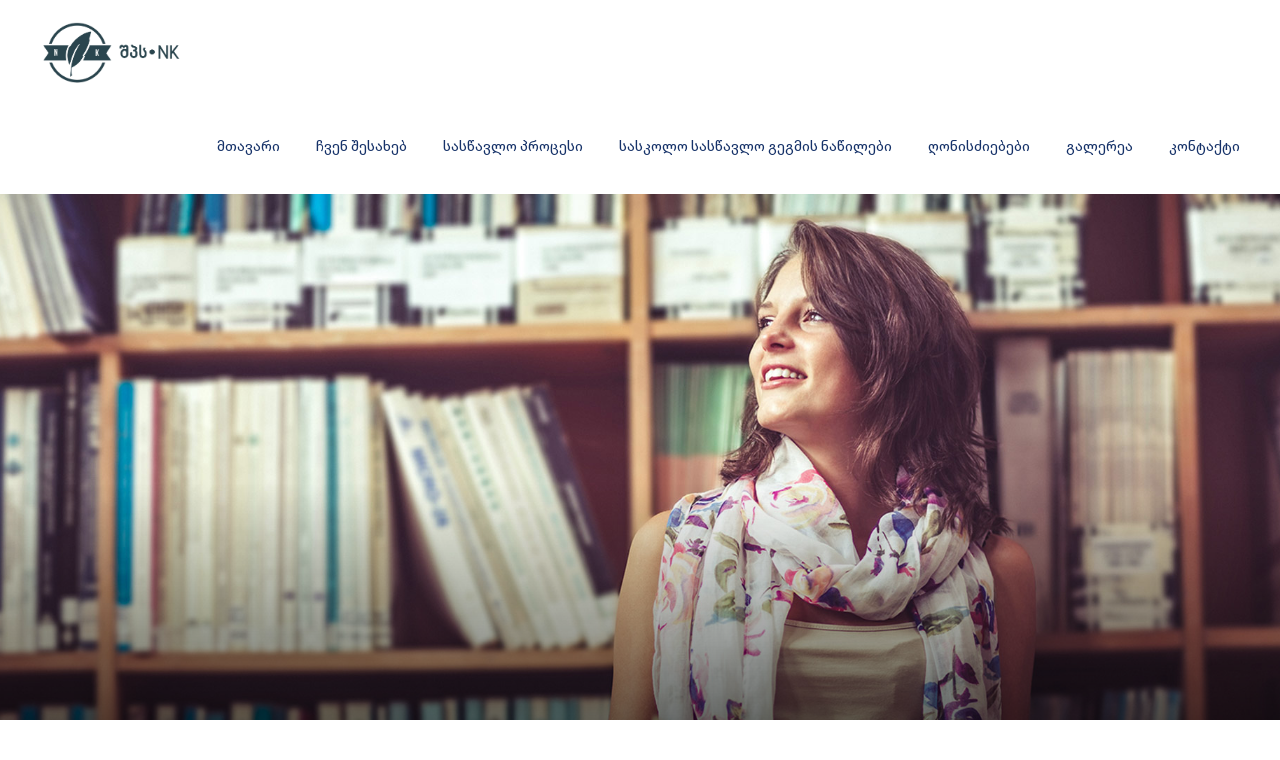

--- FILE ---
content_type: text/html; charset=UTF-8
request_url: http://schoolnk.ge/?page_id=5440
body_size: 12248
content:
<!DOCTYPE html>
<html lang="ka-GE" class="no-js">
<head>
	<meta charset="UTF-8">
	<meta name="viewport" content="width=device-width, initial-scale=1">
	<link rel="profile" href="http://gmpg.org/xfn/11">
	<link rel="pingback" href="http://schoolnk.ge/xmlrpc.php">
	<title>Give To Kingster &#8211; შპს NK</title>
<link rel='dns-prefetch' href='//fonts.googleapis.com' />
<link rel='dns-prefetch' href='//s.w.org' />
<link rel="alternate" type="application/rss+xml" title="შპს NK &raquo; RSS-არხი" href="http://schoolnk.ge" />
<link rel="alternate" type="application/rss+xml" title="შპს NK &raquo; კომენტარების RSS-არხი" href="http://schoolnk.ge/?feed=comments-rss2" />
		<script type="text/javascript">
			window._wpemojiSettings = {"baseUrl":"https:\/\/s.w.org\/images\/core\/emoji\/13.0.0\/72x72\/","ext":".png","svgUrl":"https:\/\/s.w.org\/images\/core\/emoji\/13.0.0\/svg\/","svgExt":".svg","source":{"concatemoji":"http:\/\/schoolnk.ge\/wp-includes\/js\/wp-emoji-release.min.js?ver=5.5.17"}};
			!function(e,a,t){var n,r,o,i=a.createElement("canvas"),p=i.getContext&&i.getContext("2d");function s(e,t){var a=String.fromCharCode;p.clearRect(0,0,i.width,i.height),p.fillText(a.apply(this,e),0,0);e=i.toDataURL();return p.clearRect(0,0,i.width,i.height),p.fillText(a.apply(this,t),0,0),e===i.toDataURL()}function c(e){var t=a.createElement("script");t.src=e,t.defer=t.type="text/javascript",a.getElementsByTagName("head")[0].appendChild(t)}for(o=Array("flag","emoji"),t.supports={everything:!0,everythingExceptFlag:!0},r=0;r<o.length;r++)t.supports[o[r]]=function(e){if(!p||!p.fillText)return!1;switch(p.textBaseline="top",p.font="600 32px Arial",e){case"flag":return s([127987,65039,8205,9895,65039],[127987,65039,8203,9895,65039])?!1:!s([55356,56826,55356,56819],[55356,56826,8203,55356,56819])&&!s([55356,57332,56128,56423,56128,56418,56128,56421,56128,56430,56128,56423,56128,56447],[55356,57332,8203,56128,56423,8203,56128,56418,8203,56128,56421,8203,56128,56430,8203,56128,56423,8203,56128,56447]);case"emoji":return!s([55357,56424,8205,55356,57212],[55357,56424,8203,55356,57212])}return!1}(o[r]),t.supports.everything=t.supports.everything&&t.supports[o[r]],"flag"!==o[r]&&(t.supports.everythingExceptFlag=t.supports.everythingExceptFlag&&t.supports[o[r]]);t.supports.everythingExceptFlag=t.supports.everythingExceptFlag&&!t.supports.flag,t.DOMReady=!1,t.readyCallback=function(){t.DOMReady=!0},t.supports.everything||(n=function(){t.readyCallback()},a.addEventListener?(a.addEventListener("DOMContentLoaded",n,!1),e.addEventListener("load",n,!1)):(e.attachEvent("onload",n),a.attachEvent("onreadystatechange",function(){"complete"===a.readyState&&t.readyCallback()})),(n=t.source||{}).concatemoji?c(n.concatemoji):n.wpemoji&&n.twemoji&&(c(n.twemoji),c(n.wpemoji)))}(window,document,window._wpemojiSettings);
		</script>
		<style type="text/css">
img.wp-smiley,
img.emoji {
	display: inline !important;
	border: none !important;
	box-shadow: none !important;
	height: 1em !important;
	width: 1em !important;
	margin: 0 .07em !important;
	vertical-align: -0.1em !important;
	background: none !important;
	padding: 0 !important;
}
</style>
	<link rel='stylesheet' id='wp-block-library-css'  href='http://schoolnk.ge/wp-includes/css/dist/block-library/style.min.css?ver=5.5.17' type='text/css' media='all' />
<link rel='stylesheet' id='contact-form-7-css'  href='http://schoolnk.ge/wp-content/plugins/contact-form-7/includes/css/styles.css?ver=5.4' type='text/css' media='all' />
<link rel='stylesheet' id='gdlr-core-google-font-css'  href='https://fonts.googleapis.com/css?family=Poppins%3A100%2C100italic%2C200%2C200italic%2C300%2C300italic%2Cregular%2Citalic%2C500%2C500italic%2C600%2C600italic%2C700%2C700italic%2C800%2C800italic%2C900%2C900italic%7CABeeZee%3Aregular%2Citalic&#038;subset=devanagari%2Clatin%2Clatin-ext&#038;ver=5.5.17' type='text/css' media='all' />
<link rel='stylesheet' id='font-awesome-css'  href='http://schoolnk.ge/wp-content/plugins/goodlayers-core/plugins/fontawesome/font-awesome.css?ver=5.5.17' type='text/css' media='all' />
<link rel='stylesheet' id='elegant-font-css'  href='http://schoolnk.ge/wp-content/plugins/goodlayers-core/plugins/elegant/elegant-font.css?ver=5.5.17' type='text/css' media='all' />
<link rel='stylesheet' id='gdlr-core-plugin-css'  href='http://schoolnk.ge/wp-content/plugins/goodlayers-core/plugins/style.css?ver=1645395922' type='text/css' media='all' />
<link rel='stylesheet' id='gdlr-core-page-builder-css'  href='http://schoolnk.ge/wp-content/plugins/goodlayers-core/include/css/page-builder.css?ver=5.5.17' type='text/css' media='all' />
<link rel='stylesheet' id='rs-plugin-settings-css'  href='http://schoolnk.ge/wp-content/plugins/revslider/public/assets/css/rs6.css?ver=6.2.22' type='text/css' media='all' />
<style id='rs-plugin-settings-inline-css' type='text/css'>
#rs-demo-id {}
</style>
<link rel='stylesheet' id='uaf_client_css-css'  href='http://schoolnk.ge/wp-content/uploads/useanyfont/uaf.css?ver=1614887561' type='text/css' media='all' />
<link rel='stylesheet' id='dflip-icons-style-css'  href='http://schoolnk.ge/wp-content/plugins/3d-flipbook-dflip-lite/assets/css/themify-icons.min.css?ver=1.7.18' type='text/css' media='all' />
<link rel='stylesheet' id='dflip-style-css'  href='http://schoolnk.ge/wp-content/plugins/3d-flipbook-dflip-lite/assets/css/dflip.min.css?ver=1.7.18' type='text/css' media='all' />
<link rel='stylesheet' id='kingster-style-core-css'  href='http://schoolnk.ge/wp-content/themes/kingster/css/style-core.css?ver=5.5.17' type='text/css' media='all' />
<link rel='stylesheet' id='kingster-custom-style-css'  href='http://schoolnk.ge/wp-content/uploads/kingster-style-custom.css?1645395922&#038;ver=5.5.17' type='text/css' media='all' />
<script type='text/javascript' src='http://schoolnk.ge/wp-includes/js/jquery/jquery.js?ver=1.12.4-wp' id='jquery-core-js'></script>
<script type='text/javascript' src='http://schoolnk.ge/wp-content/plugins/revslider/public/assets/js/rbtools.min.js?ver=6.2.22' id='tp-tools-js'></script>
<script type='text/javascript' src='http://schoolnk.ge/wp-content/plugins/revslider/public/assets/js/rs6.min.js?ver=6.2.22' id='revmin-js'></script>
<!--[if lt IE 9]>
<script type='text/javascript' src='http://schoolnk.ge/wp-content/themes/kingster/js/html5.js?ver=5.5.17' id='kingster-html5js-js'></script>
<![endif]-->
<script type='text/javascript' src='http://schoolnk.ge/wp-content/themes/kingster/learnpress/kingster-learnpress.js?ver=5.5.17' id='kingster-learnpress-js'></script>
<link rel="https://api.w.org/" href="http://schoolnk.ge/index.php?rest_route=/" /><link rel="alternate" type="application/json" href="http://schoolnk.ge/index.php?rest_route=/wp/v2/pages/5440" /><link rel="EditURI" type="application/rsd+xml" title="RSD" href="http://schoolnk.ge/xmlrpc.php?rsd" />
<link rel="wlwmanifest" type="application/wlwmanifest+xml" href="http://schoolnk.ge/wp-includes/wlwmanifest.xml" /> 
<meta name="generator" content="WordPress 5.5.17" />
<link rel="canonical" href="http://schoolnk.ge/?page_id=5440" />
<link rel='shortlink' href='http://schoolnk.ge/?p=5440' />
<link rel="alternate" type="application/json+oembed" href="http://schoolnk.ge/index.php?rest_route=%2Foembed%2F1.0%2Fembed&#038;url=http%3A%2F%2Fschoolnk.ge%2F%3Fpage_id%3D5440" />
<link rel="alternate" type="text/xml+oembed" href="http://schoolnk.ge/index.php?rest_route=%2Foembed%2F1.0%2Fembed&#038;url=http%3A%2F%2Fschoolnk.ge%2F%3Fpage_id%3D5440&#038;format=xml" />
		<script>
			document.documentElement.className = document.documentElement.className.replace( 'no-js', 'js' );
		</script>
				<style>
			.no-js img.lazyload { display: none; }
			figure.wp-block-image img.lazyloading { min-width: 150px; }
							.lazyload, .lazyloading { opacity: 0; }
				.lazyloaded {
					opacity: 1;
					transition: opacity 400ms;
					transition-delay: 0ms;
				}
					</style>
		<script data-cfasync="false"> var dFlipLocation = "http://schoolnk.ge/wp-content/plugins/3d-flipbook-dflip-lite/assets/"; var dFlipWPGlobal = {"text":{"toggleSound":"Turn on\/off Sound","toggleThumbnails":"Toggle Thumbnails","toggleOutline":"Toggle Outline\/Bookmark","previousPage":"Previous Page","nextPage":"Next Page","toggleFullscreen":"Toggle Fullscreen","zoomIn":"Zoom In","zoomOut":"Zoom Out","toggleHelp":"Toggle Help","singlePageMode":"Single Page Mode","doublePageMode":"Double Page Mode","downloadPDFFile":"Download PDF File","gotoFirstPage":"Goto First Page","gotoLastPage":"Goto Last Page","share":"Share","mailSubject":"I wanted you to see this FlipBook","mailBody":"Check out this site {{url}}","loading":"DearFlip: Loading "},"moreControls":"download,pageMode,startPage,endPage,sound","hideControls":"","scrollWheel":"true","backgroundColor":"#777","backgroundImage":"","height":"auto","paddingLeft":"20","paddingRight":"20","controlsPosition":"bottom","duration":800,"soundEnable":"true","enableDownload":"true","enableAnnotation":"false","enableAnalytics":"false","webgl":"true","hard":"none","maxTextureSize":"1600","rangeChunkSize":"524288","zoomRatio":1.5,"stiffness":3,"pageMode":"0","singlePageMode":"0","pageSize":"0","autoPlay":"false","autoPlayDuration":5000,"autoPlayStart":"false","linkTarget":"2","sharePrefix":"dearflip-"};</script><style type="text/css">.recentcomments a{display:inline !important;padding:0 !important;margin:0 !important;}</style><meta name="generator" content="Powered by Slider Revolution 6.2.22 - responsive, Mobile-Friendly Slider Plugin for WordPress with comfortable drag and drop interface." />
<script type="text/javascript">function setREVStartSize(e){
			//window.requestAnimationFrame(function() {				 
				window.RSIW = window.RSIW===undefined ? window.innerWidth : window.RSIW;	
				window.RSIH = window.RSIH===undefined ? window.innerHeight : window.RSIH;	
				try {								
					var pw = document.getElementById(e.c).parentNode.offsetWidth,
						newh;
					pw = pw===0 || isNaN(pw) ? window.RSIW : pw;
					e.tabw = e.tabw===undefined ? 0 : parseInt(e.tabw);
					e.thumbw = e.thumbw===undefined ? 0 : parseInt(e.thumbw);
					e.tabh = e.tabh===undefined ? 0 : parseInt(e.tabh);
					e.thumbh = e.thumbh===undefined ? 0 : parseInt(e.thumbh);
					e.tabhide = e.tabhide===undefined ? 0 : parseInt(e.tabhide);
					e.thumbhide = e.thumbhide===undefined ? 0 : parseInt(e.thumbhide);
					e.mh = e.mh===undefined || e.mh=="" || e.mh==="auto" ? 0 : parseInt(e.mh,0);		
					if(e.layout==="fullscreen" || e.l==="fullscreen") 						
						newh = Math.max(e.mh,window.RSIH);					
					else{					
						e.gw = Array.isArray(e.gw) ? e.gw : [e.gw];
						for (var i in e.rl) if (e.gw[i]===undefined || e.gw[i]===0) e.gw[i] = e.gw[i-1];					
						e.gh = e.el===undefined || e.el==="" || (Array.isArray(e.el) && e.el.length==0)? e.gh : e.el;
						e.gh = Array.isArray(e.gh) ? e.gh : [e.gh];
						for (var i in e.rl) if (e.gh[i]===undefined || e.gh[i]===0) e.gh[i] = e.gh[i-1];
											
						var nl = new Array(e.rl.length),
							ix = 0,						
							sl;					
						e.tabw = e.tabhide>=pw ? 0 : e.tabw;
						e.thumbw = e.thumbhide>=pw ? 0 : e.thumbw;
						e.tabh = e.tabhide>=pw ? 0 : e.tabh;
						e.thumbh = e.thumbhide>=pw ? 0 : e.thumbh;					
						for (var i in e.rl) nl[i] = e.rl[i]<window.RSIW ? 0 : e.rl[i];
						sl = nl[0];									
						for (var i in nl) if (sl>nl[i] && nl[i]>0) { sl = nl[i]; ix=i;}															
						var m = pw>(e.gw[ix]+e.tabw+e.thumbw) ? 1 : (pw-(e.tabw+e.thumbw)) / (e.gw[ix]);					
						newh =  (e.gh[ix] * m) + (e.tabh + e.thumbh);
					}				
					if(window.rs_init_css===undefined) window.rs_init_css = document.head.appendChild(document.createElement("style"));					
					document.getElementById(e.c).height = newh+"px";
					window.rs_init_css.innerHTML += "#"+e.c+"_wrapper { height: "+newh+"px }";				
				} catch(e){
					console.log("Failure at Presize of Slider:" + e)
				}					   
			//});
		  };</script>
		<style type="text/css" id="wp-custom-css">
			.kingster-comments-area {
	display: none
}

h1, h2, h3, h4, h5, h6, body, p, blockquote, li, a, strong, b, em {
	font-family: 'georgia' !important
}

div.gdlr-core-blog-full-head.clearfix > div > div {
	display: none
}		</style>
		</head>

<body class="page-template-default page page-id-5440 gdlr-core-body kingster-body kingster-body-front kingster-full  kingster-with-sticky-navigation  kingster-blockquote-style-1 gdlr-core-link-to-lightbox">
<div class="kingster-mobile-header-wrap" ><div class="kingster-mobile-header kingster-header-background kingster-style-slide kingster-sticky-mobile-navigation " id="kingster-mobile-header" ><div class="kingster-mobile-header-container kingster-container clearfix" ><div class="kingster-logo  kingster-item-pdlr"><div class="kingster-logo-inner"><a class="" href="http://schoolnk.ge/" ><img   width="1595" height="708"  data-srcset="http://schoolnk.ge/wp-content/uploads/2022/02/ლოგო-ნკ-400x177.png 400w, http://schoolnk.ge/wp-content/uploads/2022/02/ლოგო-ნკ-600x266.png 600w, http://schoolnk.ge/wp-content/uploads/2022/02/ლოგო-ნკ-800x355.png 800w, http://schoolnk.ge/wp-content/uploads/2022/02/ლოგო-ნკ.png 1595w"    alt="" data-src="http://schoolnk.ge/wp-content/uploads/2022/02/ლოგო-ნკ.png" data-sizes="(max-width: 767px) 100vw, (max-width: 1150px) 100vw, 1150px" class="lazyload" src="[data-uri]" /><noscript><img   width="1595" height="708"  data-srcset="http://schoolnk.ge/wp-content/uploads/2022/02/ლოგო-ნკ-400x177.png 400w, http://schoolnk.ge/wp-content/uploads/2022/02/ლოგო-ნკ-600x266.png 600w, http://schoolnk.ge/wp-content/uploads/2022/02/ლოგო-ნკ-800x355.png 800w, http://schoolnk.ge/wp-content/uploads/2022/02/ლოგო-ნკ.png 1595w"    alt="" data-src="http://schoolnk.ge/wp-content/uploads/2022/02/ლოგო-ნკ.png" data-sizes="(max-width: 767px) 100vw, (max-width: 1150px) 100vw, 1150px" class="lazyload" src="[data-uri]" /><noscript><img  src="http://schoolnk.ge/wp-content/uploads/2022/02/ლოგო-ნკ.png" width="1595" height="708"  srcset="http://schoolnk.ge/wp-content/uploads/2022/02/ლოგო-ნკ-400x177.png 400w, http://schoolnk.ge/wp-content/uploads/2022/02/ლოგო-ნკ-600x266.png 600w, http://schoolnk.ge/wp-content/uploads/2022/02/ლოგო-ნკ-800x355.png 800w, http://schoolnk.ge/wp-content/uploads/2022/02/ლოგო-ნკ.png 1595w"  sizes="(max-width: 767px) 100vw, (max-width: 1150px) 100vw, 1150px"  alt=""  /></noscript></noscript></a></div></div><div class="kingster-mobile-menu-right" ><div class="kingster-mobile-menu" ><a class="kingster-mm-menu-button kingster-mobile-menu-button kingster-mobile-button-hamburger" href="#kingster-mobile-menu" ><span></span></a><div class="kingster-mm-menu-wrap kingster-navigation-font" id="kingster-mobile-menu" data-slide="right" ><ul id="menu-main-navigation" class="m-menu"><li class="menu-item menu-item-type-post_type menu-item-object-page menu-item-home menu-item-has-children menu-item-5271"><a href="http://schoolnk.ge/">Home</a>
<ul class="sub-menu">
	<li class="menu-item menu-item-type-post_type menu-item-object-page menu-item-home menu-item-6000"><a href="http://schoolnk.ge/">Homepage 1</a></li>
	<li class="menu-item menu-item-type-post_type menu-item-object-page menu-item-5999"><a href="http://schoolnk.ge/?page_id=5957">Homepage 2</a></li>
</ul>
</li>
<li class="menu-item menu-item-type-custom menu-item-object-custom menu-item-has-children menu-item-5227"><a href="#">Pages</a>
<ul class="sub-menu">
	<li class="menu-item menu-item-type-post_type menu-item-object-page menu-item-5314"><a href="http://schoolnk.ge/?page_id=2876">About KU</a></li>
	<li class="menu-item menu-item-type-post_type menu-item-object-page menu-item-has-children menu-item-5311"><a href="http://schoolnk.ge/?page_id=2715">Blog</a>
	<ul class="sub-menu">
		<li class="menu-item menu-item-type-post_type menu-item-object-page menu-item-has-children menu-item-5312"><a href="http://schoolnk.ge/?page_id=2715">Blog Full</a>
		<ul class="sub-menu">
			<li class="menu-item menu-item-type-post_type menu-item-object-page menu-item-5300"><a href="http://schoolnk.ge/?page_id=2715">სიახლეები</a></li>
			<li class="menu-item menu-item-type-post_type menu-item-object-page menu-item-5299"><a href="http://schoolnk.ge/?page_id=2717">Blog Full Left Sidebar With Frame</a></li>
			<li class="menu-item menu-item-type-post_type menu-item-object-page menu-item-5298"><a href="http://schoolnk.ge/?page_id=2718">Blog Full Both Sidebar With Frame</a></li>
			<li class="menu-item menu-item-type-post_type menu-item-object-page menu-item-5303"><a href="http://schoolnk.ge/?page_id=2689">Blog Full Right Sidebar</a></li>
			<li class="menu-item menu-item-type-post_type menu-item-object-page menu-item-5302"><a href="http://schoolnk.ge/?page_id=2694">Blog Full Left Sidebar</a></li>
			<li class="menu-item menu-item-type-post_type menu-item-object-page menu-item-5301"><a href="http://schoolnk.ge/?page_id=2700">Blog Full Both Sidebar</a></li>
		</ul>
</li>
		<li class="menu-item menu-item-type-post_type menu-item-object-page menu-item-has-children menu-item-5307"><a href="http://schoolnk.ge/?page_id=2764">Blog Grid</a>
		<ul class="sub-menu">
			<li class="menu-item menu-item-type-post_type menu-item-object-page menu-item-5310"><a href="http://schoolnk.ge/?page_id=2752">Blog Grid 2 Columns</a></li>
			<li class="menu-item menu-item-type-post_type menu-item-object-page menu-item-5309"><a href="http://schoolnk.ge/?page_id=2754">Blog Grid 3 Columns</a></li>
			<li class="menu-item menu-item-type-post_type menu-item-object-page menu-item-5308"><a href="http://schoolnk.ge/?page_id=2758">Blog Grid 4 Columns</a></li>
			<li class="menu-item menu-item-type-post_type menu-item-object-page menu-item-5306"><a href="http://schoolnk.ge/?page_id=2761">Blog Grid 2 Columns No Space</a></li>
			<li class="menu-item menu-item-type-post_type menu-item-object-page menu-item-5305"><a href="http://schoolnk.ge/?page_id=2764">Blog Grid 3 Columns No Space</a></li>
			<li class="menu-item menu-item-type-post_type menu-item-object-page menu-item-5304"><a href="http://schoolnk.ge/?page_id=2766">Blog Grid 4 Columns No Space</a></li>
		</ul>
</li>
		<li class="menu-item menu-item-type-post_type menu-item-object-page menu-item-has-children menu-item-5313"><a href="http://schoolnk.ge/?page_id=2732">Blog Columns</a>
		<ul class="sub-menu">
			<li class="menu-item menu-item-type-post_type menu-item-object-page menu-item-5294"><a href="http://schoolnk.ge/?page_id=2729">Blog 2 Columns With Frame</a></li>
			<li class="menu-item menu-item-type-post_type menu-item-object-page menu-item-5293"><a href="http://schoolnk.ge/?page_id=2732">Blog 3 Columns With Frame</a></li>
			<li class="menu-item menu-item-type-post_type menu-item-object-page menu-item-5292"><a href="http://schoolnk.ge/?page_id=2734">Blog 4 Columns With Frame</a></li>
			<li class="menu-item menu-item-type-post_type menu-item-object-page menu-item-5297"><a href="http://schoolnk.ge/?page_id=2721">Blog 2 Columns</a></li>
			<li class="menu-item menu-item-type-post_type menu-item-object-page menu-item-5296"><a href="http://schoolnk.ge/?page_id=2724">Blog 3 Columns</a></li>
			<li class="menu-item menu-item-type-post_type menu-item-object-page menu-item-5295"><a href="http://schoolnk.ge/?page_id=2726">Blog 4 Columns</a></li>
			<li class="menu-item menu-item-type-post_type menu-item-object-page menu-item-5343"><a href="http://schoolnk.ge/?page_id=4348">Blog Columns With Post Format</a></li>
		</ul>
</li>
		<li class="menu-item menu-item-type-custom menu-item-object-custom menu-item-5232"><a href="#">Single Posts</a></li>
	</ul>
</li>
	<li class="menu-item menu-item-type-custom menu-item-object-custom menu-item-has-children menu-item-5218"><a href="#">Features</a>
	<ul class="sub-menu">
		<li class="menu-item menu-item-type-custom menu-item-object-custom menu-item-has-children menu-item-5219"><a href="#">Set 1</a>
		<ul class="sub-menu">
			<li class="menu-item menu-item-type-custom menu-item-object-custom menu-item-5233"><a target="_blank" rel="noopener noreferrer" href="https://demo.goodlayers.com/features/">Accordions &#038; Toggles</a></li>
			<li class="menu-item menu-item-type-custom menu-item-object-custom menu-item-5234"><a target="_blank" rel="noopener noreferrer" href="https://demo.goodlayers.com/features/alert-box/">Alert Box</a></li>
			<li class="menu-item menu-item-type-custom menu-item-object-custom menu-item-5235"><a target="_blank" rel="noopener noreferrer" href="https://demo.goodlayers.com/features/blockquotes/">Blockquotes</a></li>
			<li class="menu-item menu-item-type-custom menu-item-object-custom menu-item-5236"><a target="_blank" rel="noopener noreferrer" href="https://demo.goodlayers.com/features/buttons/">Buttons</a></li>
			<li class="menu-item menu-item-type-custom menu-item-object-custom menu-item-5237"><a target="_blank" rel="noopener noreferrer" href="https://demo.goodlayers.com/features/call-to-action/">Call To Action</a></li>
			<li class="menu-item menu-item-type-custom menu-item-object-custom menu-item-5238"><a target="_blank" rel="noopener noreferrer" href="https://demo.goodlayers.com/features/column-services/">Column Services</a></li>
			<li class="menu-item menu-item-type-custom menu-item-object-custom menu-item-5239"><a target="_blank" rel="noopener noreferrer" href="https://demo.goodlayers.com/features/columns/">Columns</a></li>
		</ul>
</li>
		<li class="menu-item menu-item-type-custom menu-item-object-custom menu-item-has-children menu-item-5221"><a href="#">Set 2</a>
		<ul class="sub-menu">
			<li class="menu-item menu-item-type-custom menu-item-object-custom menu-item-5240"><a target="_blank" rel="noopener noreferrer" href="https://demo.goodlayers.com/features/counters/">Counters</a></li>
			<li class="menu-item menu-item-type-custom menu-item-object-custom menu-item-5241"><a target="_blank" rel="noopener noreferrer" href="https://demo.goodlayers.com/features/count-down/">Count Down</a></li>
			<li class="menu-item menu-item-type-custom menu-item-object-custom menu-item-5242"><a target="_blank" rel="noopener noreferrer" href="https://demo.goodlayers.com/features/dividers/">Dividers</a></li>
			<li class="menu-item menu-item-type-custom menu-item-object-custom menu-item-5243"><a target="_blank" rel="noopener noreferrer" href="https://demo.goodlayers.com/features/dropcaps/">Dropcaps</a></li>
			<li class="menu-item menu-item-type-custom menu-item-object-custom menu-item-5244"><a target="_blank" rel="noopener noreferrer" href="https://demo.goodlayers.com/features/featured-boxes/">Featured Boxes</a></li>
			<li class="menu-item menu-item-type-custom menu-item-object-custom menu-item-5245"><a target="_blank" rel="noopener noreferrer" href="https://demo.goodlayers.com/features/flip-boxes/">Flip Boxes</a></li>
			<li class="menu-item menu-item-type-custom menu-item-object-custom menu-item-5246"><a target="_blank" rel="noopener noreferrer" href="https://demo.goodlayers.com/features/icon-list/">Icon Lists</a></li>
		</ul>
</li>
		<li class="menu-item menu-item-type-custom menu-item-object-custom menu-item-has-children menu-item-5222"><a href="#">Set 3</a>
		<ul class="sub-menu">
			<li class="menu-item menu-item-type-custom menu-item-object-custom menu-item-5247"><a target="_blank" rel="noopener noreferrer" href="https://demo.goodlayers.com/features/icons/">Icons</a></li>
			<li class="menu-item menu-item-type-custom menu-item-object-custom menu-item-5248"><a target="_blank" rel="noopener noreferrer" href="https://demo.goodlayers.com/features/images/">Images</a></li>
			<li class="menu-item menu-item-type-custom menu-item-object-custom menu-item-5249"><a target="_blank" rel="noopener noreferrer" href="https://demo.goodlayers.com/features/price-table/">Price Table</a></li>
			<li class="menu-item menu-item-type-custom menu-item-object-custom menu-item-5250"><a target="_blank" rel="noopener noreferrer" href="https://demo.goodlayers.com/features/promo-boxes/">Promo Boxes</a></li>
			<li class="menu-item menu-item-type-custom menu-item-object-custom menu-item-5251"><a target="_blank" rel="noopener noreferrer" href="https://demo.goodlayers.com/features/skill-bar/">Skill Bar</a></li>
			<li class="menu-item menu-item-type-custom menu-item-object-custom menu-item-5252"><a target="_blank" rel="noopener noreferrer" href="https://demo.goodlayers.com/features/skill-circle/">Skill Circle</a></li>
		</ul>
</li>
		<li class="menu-item menu-item-type-custom menu-item-object-custom menu-item-has-children menu-item-5223"><a href="#">Set 4</a>
		<ul class="sub-menu">
			<li class="menu-item menu-item-type-custom menu-item-object-custom menu-item-5253"><a target="_blank" rel="noopener noreferrer" href="https://demo.goodlayers.com/features/social-shares/">Social Shares</a></li>
			<li class="menu-item menu-item-type-custom menu-item-object-custom menu-item-5254"><a target="_blank" rel="noopener noreferrer" href="https://demo.goodlayers.com/features/stunning-texts/">Stunning Texts</a></li>
			<li class="menu-item menu-item-type-custom menu-item-object-custom menu-item-5256"><a target="_blank" rel="noopener noreferrer" href="https://demo.goodlayers.com/features/tabs-vertical/">Tabs Vertical</a></li>
			<li class="menu-item menu-item-type-custom menu-item-object-custom menu-item-5257"><a target="_blank" rel="noopener noreferrer" href="https://demo.goodlayers.com/features/testimonial/">Testimonial</a></li>
			<li class="menu-item menu-item-type-custom menu-item-object-custom menu-item-5258"><a target="_blank" rel="noopener noreferrer" href="https://demo.goodlayers.com/features/titles/">Titles</a></li>
			<li class="menu-item menu-item-type-custom menu-item-object-custom menu-item-5259"><a target="_blank" rel="noopener noreferrer" href="https://demo.goodlayers.com/features/typography/">Typography</a></li>
		</ul>
</li>
	</ul>
</li>
	<li class="menu-item menu-item-type-custom menu-item-object-custom menu-item-has-children menu-item-5225"><a href="#">Contact</a>
	<ul class="sub-menu">
		<li class="menu-item menu-item-type-post_type menu-item-object-page menu-item-5264"><a href="http://schoolnk.ge/?page_id=1964">Contact</a></li>
		<li class="menu-item menu-item-type-post_type menu-item-object-page menu-item-5263"><a href="http://schoolnk.ge/?page_id=1977">Contact 2</a></li>
		<li class="menu-item menu-item-type-post_type menu-item-object-page menu-item-5262"><a href="http://schoolnk.ge/?page_id=1985">Contact 3</a></li>
	</ul>
</li>
	<li class="menu-item menu-item-type-post_type menu-item-object-page menu-item-has-children menu-item-5276"><a href="http://schoolnk.ge/?page_id=2526">Portfolio</a>
	<ul class="sub-menu">
		<li class="menu-item menu-item-type-custom menu-item-object-custom menu-item-has-children menu-item-5228"><a>Portfolio Grid</a>
		<ul class="sub-menu">
			<li class="menu-item menu-item-type-post_type menu-item-object-page menu-item-5275"><a href="http://schoolnk.ge/?page_id=2520">Portfolio 2 Columns</a></li>
			<li class="menu-item menu-item-type-post_type menu-item-object-page menu-item-5274"><a href="http://schoolnk.ge/?page_id=2526">Portfolio 3 Columns</a></li>
			<li class="menu-item menu-item-type-post_type menu-item-object-page menu-item-5273"><a href="http://schoolnk.ge/?page_id=2528">Portfolio 4 Columns</a></li>
			<li class="menu-item menu-item-type-post_type menu-item-object-page menu-item-5272"><a href="http://schoolnk.ge/?page_id=2531">Portfolio 5 Columns</a></li>
			<li class="menu-item menu-item-type-post_type menu-item-object-page menu-item-5329"><a href="http://schoolnk.ge/?page_id=4079">Portfolio 2 Columns With Frame</a></li>
			<li class="menu-item menu-item-type-post_type menu-item-object-page menu-item-5328"><a href="http://schoolnk.ge/?page_id=4082">Portfolio 3 Columns With Frame</a></li>
			<li class="menu-item menu-item-type-post_type menu-item-object-page menu-item-5327"><a href="http://schoolnk.ge/?page_id=4084">Portfolio 4 Columns With Frame</a></li>
			<li class="menu-item menu-item-type-post_type menu-item-object-page menu-item-5280"><a href="http://schoolnk.ge/?page_id=2543">Portfolio 2 Columns No Space</a></li>
			<li class="menu-item menu-item-type-post_type menu-item-object-page menu-item-5279"><a href="http://schoolnk.ge/?page_id=2545">Portfolio 3 Columns No Space</a></li>
			<li class="menu-item menu-item-type-post_type menu-item-object-page menu-item-5278"><a href="http://schoolnk.ge/?page_id=2547">Portfolio 4 Columns No Space</a></li>
			<li class="menu-item menu-item-type-post_type menu-item-object-page menu-item-5277"><a href="http://schoolnk.ge/?page_id=2548">Portfolio 5 Columns No Space</a></li>
		</ul>
</li>
		<li class="menu-item menu-item-type-custom menu-item-object-custom menu-item-has-children menu-item-5231"><a>Portfolio Masonry</a>
		<ul class="sub-menu">
			<li class="menu-item menu-item-type-post_type menu-item-object-page menu-item-5326"><a href="http://schoolnk.ge/?page_id=4015">Masonry 4 Columns</a></li>
			<li class="menu-item menu-item-type-post_type menu-item-object-page menu-item-5324"><a href="http://schoolnk.ge/?page_id=4026">Masonry 3 Columns</a></li>
			<li class="menu-item menu-item-type-post_type menu-item-object-page menu-item-5322"><a href="http://schoolnk.ge/?page_id=4029">Masonry 2 Columns</a></li>
			<li class="menu-item menu-item-type-post_type menu-item-object-page menu-item-5325"><a href="http://schoolnk.ge/?page_id=4022">Masonry 4 Columns No Space</a></li>
			<li class="menu-item menu-item-type-post_type menu-item-object-page menu-item-5323"><a href="http://schoolnk.ge/?page_id=4025">Masonry 3 Columns No Space</a></li>
			<li class="menu-item menu-item-type-post_type menu-item-object-page menu-item-5321"><a href="http://schoolnk.ge/?page_id=4030">Masonry 2 Columns No Space</a></li>
		</ul>
</li>
		<li class="menu-item menu-item-type-custom menu-item-object-custom menu-item-has-children menu-item-5229"><a>Portfolio Modern</a>
		<ul class="sub-menu">
			<li class="menu-item menu-item-type-post_type menu-item-object-page menu-item-5288"><a href="http://schoolnk.ge/?page_id=2581">Modern 2 Columns</a></li>
			<li class="menu-item menu-item-type-post_type menu-item-object-page menu-item-5286"><a href="http://schoolnk.ge/?page_id=2586">Modern 3 Columns</a></li>
			<li class="menu-item menu-item-type-post_type menu-item-object-page menu-item-5284"><a href="http://schoolnk.ge/?page_id=2590">Modern 4 Columns</a></li>
			<li class="menu-item menu-item-type-post_type menu-item-object-page menu-item-5282"><a href="http://schoolnk.ge/?page_id=2595">Modern 5 Columns</a></li>
			<li class="menu-item menu-item-type-post_type menu-item-object-page menu-item-5287"><a href="http://schoolnk.ge/?page_id=2583">Modern 2 Columns No Space</a></li>
			<li class="menu-item menu-item-type-post_type menu-item-object-page menu-item-5285"><a href="http://schoolnk.ge/?page_id=2588">Modern 3 Columns No Space</a></li>
			<li class="menu-item menu-item-type-post_type menu-item-object-page menu-item-5283"><a href="http://schoolnk.ge/?page_id=2592">Modern 4 Columns No Space</a></li>
			<li class="menu-item menu-item-type-post_type menu-item-object-page menu-item-5281"><a href="http://schoolnk.ge/?page_id=2594">Modern 5 Columns No Space</a></li>
		</ul>
</li>
		<li class="menu-item menu-item-type-custom menu-item-object-custom menu-item-has-children menu-item-5230"><a>Portfolio Side Thumbnail</a>
		<ul class="sub-menu">
			<li class="menu-item menu-item-type-post_type menu-item-object-page menu-item-5289"><a href="http://schoolnk.ge/?page_id=2620">Portfolio Left &#038; Right Large Thumbnail</a></li>
			<li class="menu-item menu-item-type-post_type menu-item-object-page menu-item-5291"><a href="http://schoolnk.ge/?page_id=2615">Portfolio Left Large Thumbnail</a></li>
			<li class="menu-item menu-item-type-post_type menu-item-object-page menu-item-5290"><a href="http://schoolnk.ge/?page_id=2618">Portfolio Right Large Thumbnail</a></li>
		</ul>
</li>
	</ul>
</li>
	<li class="menu-item menu-item-type-post_type menu-item-object-page menu-item-has-children menu-item-5320"><a href="http://schoolnk.ge/?page_id=3880">Shop</a>
	<ul class="sub-menu">
		<li class="menu-item menu-item-type-post_type menu-item-object-page menu-item-5315"><a href="http://schoolnk.ge/?page_id=3880">Woocommerce Page Item</a></li>
		<li class="menu-item menu-item-type-post_type menu-item-object-page menu-item-5319"><a href="http://schoolnk.ge/?page_id=2956">Shop</a></li>
		<li class="menu-item menu-item-type-post_type menu-item-object-page menu-item-5316"><a href="http://schoolnk.ge/?page_id=2959">My Account</a></li>
		<li class="menu-item menu-item-type-post_type menu-item-object-page menu-item-5317"><a href="http://schoolnk.ge/?page_id=2958">Checkout</a></li>
		<li class="menu-item menu-item-type-post_type menu-item-object-page menu-item-5318"><a href="http://schoolnk.ge/?page_id=2957">Cart</a></li>
	</ul>
</li>
	<li class="menu-item menu-item-type-post_type menu-item-object-page menu-item-5342"><a href="http://schoolnk.ge/?page_id=4347">Gallery</a></li>
	<li class="menu-item menu-item-type-post_type menu-item-object-page menu-item-5268"><a href="http://schoolnk.ge/?page_id=399">Price Table</a></li>
	<li class="menu-item menu-item-type-post_type menu-item-object-page menu-item-5269"><a href="http://schoolnk.ge/?page_id=2013">Maintenance</a></li>
	<li class="menu-item menu-item-type-post_type menu-item-object-page menu-item-5270"><a href="http://schoolnk.ge/?page_id=2023">Coming Soon</a></li>
	<li class="menu-item menu-item-type-custom menu-item-object-custom menu-item-5220"><a href="https://demo.goodlayers.com/kingster/404">404 Page</a></li>
</ul>
</li>
<li class="menu-item menu-item-type-post_type menu-item-object-page menu-item-has-children menu-item-5735"><a href="http://schoolnk.ge/?page_id=5454">Academics</a>
<ul class="sub-menu">
	<li class="menu-item menu-item-type-custom menu-item-object-custom menu-item-has-children menu-item-5739"><a>Undergraduate</a>
	<ul class="sub-menu">
		<li class="menu-item menu-item-type-post_type menu-item-object-page menu-item-5736"><a href="http://schoolnk.ge/?page_id=5454">Business Administration</a></li>
		<li class="menu-item menu-item-type-post_type menu-item-object-page menu-item-5902"><a href="http://schoolnk.ge/?page_id=5828">School Of Law</a></li>
		<li class="menu-item menu-item-type-post_type menu-item-object-page menu-item-5901"><a href="http://schoolnk.ge/?page_id=5865">Engineering</a></li>
		<li class="menu-item menu-item-type-post_type menu-item-object-page menu-item-5900"><a href="http://schoolnk.ge/?page_id=5888">Medicine</a></li>
		<li class="menu-item menu-item-type-post_type menu-item-object-page menu-item-5899"><a href="http://schoolnk.ge/?page_id=5894">სახელმძღვანელოები</a></li>
	</ul>
</li>
	<li class="menu-item menu-item-type-custom menu-item-object-custom menu-item-has-children menu-item-5740"><a href="#">Graduate Program</a>
	<ul class="sub-menu">
		<li class="menu-item menu-item-type-post_type menu-item-object-page menu-item-5954"><a href="http://schoolnk.ge/?page_id=5942">Hospitality Management</a></li>
		<li class="menu-item menu-item-type-post_type menu-item-object-page menu-item-5953"><a href="http://schoolnk.ge/?page_id=5949">Physics</a></li>
		<li class="menu-item menu-item-type-custom menu-item-object-custom menu-item-5909"><a href="#">Chemistry</a></li>
		<li class="menu-item menu-item-type-custom menu-item-object-custom menu-item-5910"><a href="#">Music</a></li>
		<li class="menu-item menu-item-type-custom menu-item-object-custom menu-item-5920"><a href="#">Computer Science</a></li>
	</ul>
</li>
	<li class="menu-item menu-item-type-custom menu-item-object-custom menu-item-has-children menu-item-5741"><a href="#">Resources</a>
	<ul class="sub-menu">
		<li class="menu-item menu-item-type-post_type menu-item-object-page menu-item-5911"><a href="http://schoolnk.ge/?page_id=5454">Department Page</a></li>
		<li class="menu-item menu-item-type-post_type menu-item-object-page menu-item-5912"><a href="http://schoolnk.ge/?page_id=5814">Major Page</a></li>
		<li class="menu-item menu-item-type-post_type menu-item-object-page menu-item-5913"><a href="http://schoolnk.ge/?page_id=5822">Faculty Page</a></li>
		<li class="menu-item menu-item-type-post_type menu-item-object-personnel menu-item-5919"><a href="http://schoolnk.ge/?personnel=john-hagensy-phd">Single Instructor</a></li>
		<li class="menu-item menu-item-type-post_type menu-item-object-course menu-item-5955"><a href="http://schoolnk.ge/?course=introduction-to-financial-accounting">Single Course</a></li>
	</ul>
</li>
	<li class="menu-item menu-item-type-custom menu-item-object-custom menu-item-5746"><a href="#">Logo</a></li>
</ul>
</li>
<li class="menu-item menu-item-type-post_type menu-item-object-page current-menu-ancestor current-menu-parent current_page_parent current_page_ancestor menu-item-has-children menu-item-5728"><a href="http://schoolnk.ge/?page_id=5408">Admissions</a>
<ul class="sub-menu">
	<li class="menu-item menu-item-type-post_type menu-item-object-page menu-item-5729"><a href="http://schoolnk.ge/?page_id=5408">Apply To Kingster</a></li>
	<li class="menu-item menu-item-type-post_type menu-item-object-page menu-item-5918"><a href="http://schoolnk.ge/?page_id=5433">Campus Tour</a></li>
	<li class="menu-item menu-item-type-post_type menu-item-object-page menu-item-5730"><a href="http://schoolnk.ge/?page_id=5411">Scholarships</a></li>
	<li class="menu-item menu-item-type-post_type menu-item-object-page menu-item-5731"><a href="http://schoolnk.ge/?page_id=5451">Athletics</a></li>
	<li class="menu-item menu-item-type-post_type menu-item-object-page current-menu-item page_item page-item-5440 current_page_item menu-item-5732"><a href="http://schoolnk.ge/?page_id=5440" aria-current="page">Give To Kingster</a></li>
	<li class="menu-item menu-item-type-post_type menu-item-object-page menu-item-5917"><a href="http://schoolnk.ge/?page_id=5464">Alumni</a></li>
	<li class="menu-item menu-item-type-post_type menu-item-object-page menu-item-6049"><a href="http://schoolnk.ge/?page_id=6047">Event Calendar</a></li>
</ul>
</li>
<li class="menu-item menu-item-type-custom menu-item-object-custom menu-item-has-children menu-item-6036"><a href="/kingster/course-search/?course-keywords">Courses</a>
<ul class="sub-menu">
	<li class="menu-item menu-item-type-custom menu-item-object-custom menu-item-6029"><a href="/kingster/course-search/?course-keywords">Course Search</a></li>
	<li class="menu-item menu-item-type-post_type menu-item-object-page menu-item-6035"><a href="http://schoolnk.ge/?page_id=6030">Course List 1</a></li>
	<li class="menu-item menu-item-type-post_type menu-item-object-page menu-item-6034"><a href="http://schoolnk.ge/?page_id=6032">Course List 2</a></li>
</ul>
</li>
<li class="menu-item menu-item-type-post_type menu-item-object-page menu-item-5734"><a href="http://schoolnk.ge/?page_id=5451">Athletics</a></li>
<li class="menu-item menu-item-type-post_type menu-item-object-page menu-item-5733"><a href="http://schoolnk.ge/?page_id=5420">University Life</a></li>
</ul></div></div></div></div></div></div><div class="kingster-body-outer-wrapper ">
		<div class="kingster-body-wrapper clearfix  kingster-with-frame">
		
<header class="kingster-header-wrap kingster-header-style-plain  kingster-style-menu-right kingster-sticky-navigation kingster-style-fixed clearfix" data-navigation-offset="75px"  >
	<div class="kingster-header-background" ></div>
	<div class="kingster-header-container  kingster-container">
			
		<div class="kingster-header-container-inner clearfix">
			<div class="kingster-logo  kingster-item-pdlr"><div class="kingster-logo-inner"><a class="" href="http://schoolnk.ge/" ><img   width="1595" height="708"  data-srcset="http://schoolnk.ge/wp-content/uploads/2022/02/ლოგო-ნკ-400x177.png 400w, http://schoolnk.ge/wp-content/uploads/2022/02/ლოგო-ნკ-600x266.png 600w, http://schoolnk.ge/wp-content/uploads/2022/02/ლოგო-ნკ-800x355.png 800w, http://schoolnk.ge/wp-content/uploads/2022/02/ლოგო-ნკ.png 1595w"    alt="" data-src="http://schoolnk.ge/wp-content/uploads/2022/02/ლოგო-ნკ.png" data-sizes="(max-width: 767px) 100vw, (max-width: 1150px) 100vw, 1150px" class="lazyload" src="[data-uri]" /><noscript><img   width="1595" height="708"  data-srcset="http://schoolnk.ge/wp-content/uploads/2022/02/ლოგო-ნკ-400x177.png 400w, http://schoolnk.ge/wp-content/uploads/2022/02/ლოგო-ნკ-600x266.png 600w, http://schoolnk.ge/wp-content/uploads/2022/02/ლოგო-ნკ-800x355.png 800w, http://schoolnk.ge/wp-content/uploads/2022/02/ლოგო-ნკ.png 1595w"    alt="" data-src="http://schoolnk.ge/wp-content/uploads/2022/02/ლოგო-ნკ.png" data-sizes="(max-width: 767px) 100vw, (max-width: 1150px) 100vw, 1150px" class="lazyload" src="[data-uri]" /><noscript><img  src="http://schoolnk.ge/wp-content/uploads/2022/02/ლოგო-ნკ.png" width="1595" height="708"  srcset="http://schoolnk.ge/wp-content/uploads/2022/02/ლოგო-ნკ-400x177.png 400w, http://schoolnk.ge/wp-content/uploads/2022/02/ლოგო-ნკ-600x266.png 600w, http://schoolnk.ge/wp-content/uploads/2022/02/ლოგო-ნკ-800x355.png 800w, http://schoolnk.ge/wp-content/uploads/2022/02/ლოგო-ნკ.png 1595w"  sizes="(max-width: 767px) 100vw, (max-width: 1150px) 100vw, 1150px"  alt=""  /></noscript></noscript></a></div></div>			<div class="kingster-navigation kingster-item-pdlr clearfix " >
			<div class="kingster-main-menu" id="kingster-main-menu" ><ul id="menu-%e1%83%9b%e1%83%97%e1%83%90%e1%83%95%e1%83%90%e1%83%a0%e1%83%98" class="sf-menu"><li  class="menu-item menu-item-type-post_type menu-item-object-page menu-item-home menu-item-6305 kingster-normal-menu"><a href="http://schoolnk.ge/">მთავარი</a></li>
<li  class="menu-item menu-item-type-custom menu-item-object-custom menu-item-has-children menu-item-6306 kingster-normal-menu"><a href="#" class="sf-with-ul-pre">ჩვენ შესახებ</a>
<ul class="sub-menu">
	<li  class="menu-item menu-item-type-post_type menu-item-object-page menu-item-6301" data-size="60"><a href="http://schoolnk.ge/?page_id=6282">სკოლის მისია</a></li>
	<li  class="menu-item menu-item-type-post_type menu-item-object-page menu-item-6300" data-size="60"><a href="http://schoolnk.ge/?page_id=6285">დირექცია</a></li>
	<li  class="menu-item menu-item-type-post_type menu-item-object-page menu-item-24371" data-size="60"><a href="http://schoolnk.ge/?page_id=24368">სტრუქტურა</a></li>
	<li  class="menu-item menu-item-type-post_type menu-item-object-page menu-item-6299" data-size="60"><a href="http://schoolnk.ge/?page_id=6287">კათედრები</a></li>
	<li  class="menu-item menu-item-type-post_type menu-item-object-page menu-item-6298" data-size="60"><a href="http://schoolnk.ge/?page_id=6289">მიღების წესი</a></li>
	<li  class="menu-item menu-item-type-post_type menu-item-object-page menu-item-24391" data-size="60"><a href="http://schoolnk.ge/?page_id=24374">დებულებები</a></li>
	<li  class="menu-item menu-item-type-post_type menu-item-object-page menu-item-24390" data-size="60"><a href="http://schoolnk.ge/?page_id=24384">შინაგანაწესი</a></li>
</ul>
</li>
<li  class="menu-item menu-item-type-custom menu-item-object-custom menu-item-has-children menu-item-6308 kingster-normal-menu"><a href="#" class="sf-with-ul-pre">სასწავლო პროცესი</a>
<ul class="sub-menu">
	<li  class="menu-item menu-item-type-post_type menu-item-object-page menu-item-6307" data-size="60"><a href="http://schoolnk.ge/?page_id=5894">სახელმძღვანელოები</a></li>
	<li  class="menu-item menu-item-type-post_type menu-item-object-page menu-item-6304" data-size="60"><a href="http://schoolnk.ge/?page_id=6274">სასარგებლო ბმულები</a></li>
	<li  class="menu-item menu-item-type-post_type menu-item-object-page menu-item-6302" data-size="60"><a href="http://schoolnk.ge/?page_id=6279">სასწავლო წლის განრიგი</a></li>
	<li  class="menu-item menu-item-type-post_type menu-item-object-page menu-item-6303" data-size="60"><a href="http://schoolnk.ge/?page_id=6276">სასწავლო დღის განრიგი</a></li>
</ul>
</li>
<li  class="menu-item menu-item-type-post_type menu-item-object-page menu-item-24397 kingster-normal-menu"><a href="http://schoolnk.ge/?page_id=24392">სასკოლო სასწავლო გეგმის ნაწილები</a></li>
<li  class="menu-item menu-item-type-custom menu-item-object-custom menu-item-has-children menu-item-6309 kingster-normal-menu"><a href="#" class="sf-with-ul-pre">ღონისძიებები</a>
<ul class="sub-menu">
	<li  class="menu-item menu-item-type-post_type menu-item-object-page menu-item-6397" data-size="60"><a href="http://schoolnk.ge/?page_id=2715">სიახლეები</a></li>
	<li  class="menu-item menu-item-type-post_type menu-item-object-page menu-item-6328" data-size="60"><a href="http://schoolnk.ge/?page_id=6310">კონკურსები</a></li>
	<li  class="menu-item menu-item-type-post_type menu-item-object-page menu-item-6325" data-size="60"><a href="http://schoolnk.ge/?page_id=6316">ღონისძიებები</a></li>
	<li  class="menu-item menu-item-type-post_type menu-item-object-page menu-item-6326" data-size="60"><a href="http://schoolnk.ge/?page_id=6314">პრეზენტაციები</a></li>
</ul>
</li>
<li  class="menu-item menu-item-type-post_type menu-item-object-page menu-item-6398 kingster-normal-menu"><a href="http://schoolnk.ge/?page_id=6339">გალერეა</a></li>
<li  class="menu-item menu-item-type-post_type menu-item-object-page menu-item-6376 kingster-normal-menu"><a href="http://schoolnk.ge/?page_id=6372">კონტაქტი</a></li>
</ul><div class="kingster-navigation-slide-bar" id="kingster-navigation-slide-bar" ></div></div>			</div><!-- kingster-navigation -->

		</div><!-- kingster-header-inner -->
	</div><!-- kingster-header-container -->
</header><!-- header --><div class="kingster-page-title-wrap  kingster-style-custom kingster-left-align" style="background-image: url(http://schoolnk.ge/wp-content/uploads/2018/08/page-title-support.jpg) ;" ><div class="kingster-header-transparent-substitute" ></div><div class="kingster-page-title-overlay"  ></div><div class="kingster-page-title-bottom-gradient" ></div><div class="kingster-page-title-container kingster-container" ><div class="kingster-page-title-content kingster-item-pdlr" style="padding-top: 550px ;padding-bottom: 55px ;"  ><div class="kingster-page-caption" style="font-size: 21px ;font-weight: 400 ;letter-spacing: 0px ;"  >Become a donor</div><h1 class="kingster-page-title" style="font-size: 48px ;font-weight: 700 ;text-transform: none ;letter-spacing: 0px ;color: #ffffff ;"  >Give To Kingster</h1></div></div></div>	<div class="kingster-page-wrapper" id="kingster-page-wrapper" ><div class="gdlr-core-page-builder-body"><div class="gdlr-core-pbf-sidebar-wrapper " style="margin: 0px 0px 60px 0px;"  ><div class="gdlr-core-pbf-sidebar-container gdlr-core-line-height-0 clearfix gdlr-core-js gdlr-core-container"><div class="gdlr-core-pbf-sidebar-content  gdlr-core-column-40 gdlr-core-pbf-sidebar-padding gdlr-core-line-height gdlr-core-column-extend-left" style="padding: 40px 0px 30px 0px;"  ><div class="gdlr-core-pbf-sidebar-content-inner"  ><div class="gdlr-core-pbf-element" ><div class="gdlr-core-title-item gdlr-core-item-pdb clearfix  gdlr-core-left-align gdlr-core-title-item-caption-top gdlr-core-item-pdlr"  ><div class="gdlr-core-title-item-title-wrap clearfix" ><h3 class="gdlr-core-title-item-title gdlr-core-skin-title " style="font-size: 29px ;font-weight: 600 ;letter-spacing: 0px ;text-transform: none ;"  >About Kingster Fund</h3></div></div></div><div class="gdlr-core-pbf-element" ><div class="gdlr-core-text-box-item gdlr-core-item-pdlr gdlr-core-item-pdb gdlr-core-left-align"  ><div class="gdlr-core-text-box-item-content" style="font-size: 16px ;text-transform: none ;"  ><p>We continues to adapt to new ways of teaching, new disciplines of study and new ways of learning. Your gift enriches the experience of all students by supporting efforts to recruit top faculty, expand academic programs and respond to the emerging needs of our campus and our world.</p>
<p>Not only does Kingster University provide you the practical skills that is necessary to transition seamlessly into the workforce upon your graduation, but we also make sure that you will have a good sense of social justice so that you make the transition responsibly.</p>
</div></div></div><div class="gdlr-core-pbf-element" ><div class="gdlr-core-image-item gdlr-core-item-pdb  gdlr-core-center-align gdlr-core-item-pdlr" style="padding-bottom: 75px ;"  ><div class="gdlr-core-image-item-wrap gdlr-core-media-image  gdlr-core-image-item-style-round" style="border-width: 0px;border-radius: 2px;-moz-border-radius: 2px;-webkit-border-radius: 2px;"  ><img   width="1000" height="296"  data-srcset="http://schoolnk.ge/wp-content/uploads/2018/08/support-building-400x118.jpg 400w, http://schoolnk.ge/wp-content/uploads/2018/08/support-building-600x177.jpg 600w, http://schoolnk.ge/wp-content/uploads/2018/08/support-building-800x236.jpg 800w, http://schoolnk.ge/wp-content/uploads/2018/08/support-building.jpg 1000w"    alt="" data-src="http://schoolnk.ge/wp-content/uploads/2018/08/support-building.jpg" data-sizes="(max-width: 767px) 100vw, (max-width: 1150px) 100vw, 1150px" class="lazyload" src="[data-uri]" /><noscript><img  src="http://schoolnk.ge/wp-content/uploads/2018/08/support-building.jpg" width="1000" height="296"  srcset="http://schoolnk.ge/wp-content/uploads/2018/08/support-building-400x118.jpg 400w, http://schoolnk.ge/wp-content/uploads/2018/08/support-building-600x177.jpg 600w, http://schoolnk.ge/wp-content/uploads/2018/08/support-building-800x236.jpg 800w, http://schoolnk.ge/wp-content/uploads/2018/08/support-building.jpg 1000w"  sizes="(max-width: 767px) 100vw, (max-width: 1150px) 100vw, 1150px"  alt=""  /></noscript></div></div></div><div class="gdlr-core-pbf-element" ><div class="gdlr-core-title-item gdlr-core-item-pdb clearfix  gdlr-core-left-align gdlr-core-title-item-caption-top gdlr-core-item-pdlr" style="padding-bottom: 40px ;"  ><div class="gdlr-core-title-item-title-wrap clearfix" ><h3 class="gdlr-core-title-item-title gdlr-core-skin-title  gdlr-core-with-side-border" style="font-size: 22px ;font-weight: 600 ;letter-spacing: 0px ;text-transform: none ;margin-right: 30px ;"  >Various Donation Options</h3><div class="gdlr-core-title-item-divider gdlr-core-right gdlr-core-skin-divider" style="font-size: 22px ;border-bottom-width: 3px ;"  ></div></div></div></div><div class="gdlr-core-pbf-column gdlr-core-column-20 gdlr-core-column-first" ><div class="gdlr-core-pbf-column-content-margin gdlr-core-js " style="margin: 0px -7px 0px 0px;"   ><div class="gdlr-core-pbf-background-wrap"  ></div><div class="gdlr-core-pbf-column-content clearfix gdlr-core-js "   ><div class="gdlr-core-pbf-element" ><div class="gdlr-core-feature-box-item gdlr-core-item-pdlr gdlr-core-item-pdb gdlr-core-center-align"  ><div class="gdlr-core-feature-box gdlr-core-js gdlr-core-feature-box-type-outer" style="background-color: #3db166 ;border-width: 0px 0px 0px 0px;border-radius: 3px;-moz-border-radius: 3px;-webkit-border-radius: 3px;"   ><div class="gdlr-core-feature-box-background" style="background-image: url(http://schoolnk.ge/wp-content/uploads/2018/08/shutterstock_209187682.jpg) ;opacity: 0.14 ;"  ></div><div class="gdlr-core-feature-box-content gdlr-core-sync-height-content" ><h3 class="gdlr-core-feature-box-item-title" style="font-size: 16px ;font-weight: 600 ;"  >Student Scholarships</h3></div><a class="gdlr-core-feature-box-link" href="#" target="_self" ></a></div></div></div></div></div></div><div class="gdlr-core-pbf-column gdlr-core-column-20" ><div class="gdlr-core-pbf-column-content-margin gdlr-core-js " style="margin: 0px -3px 0px -3px;"   ><div class="gdlr-core-pbf-background-wrap"  ></div><div class="gdlr-core-pbf-column-content clearfix gdlr-core-js "   ><div class="gdlr-core-pbf-element" ><div class="gdlr-core-feature-box-item gdlr-core-item-pdlr gdlr-core-item-pdb gdlr-core-center-align"  ><div class="gdlr-core-feature-box gdlr-core-js gdlr-core-feature-box-type-outer" style="background-color: #3db166 ;border-width: 0px 0px 0px 0px;border-radius: 3px;-moz-border-radius: 3px;-webkit-border-radius: 3px;"   ><div class="gdlr-core-feature-box-background" style="background-image: url(http://schoolnk.ge/wp-content/uploads/2018/08/shutterstock_299633474.jpg) ;opacity: 0.14 ;"  ></div><div class="gdlr-core-feature-box-content gdlr-core-sync-height-content" ><h3 class="gdlr-core-feature-box-item-title" style="font-size: 16px ;font-weight: 600 ;"  >Schools & Colleges</h3></div><a class="gdlr-core-feature-box-link" href="#" target="_self" ></a></div></div></div></div></div></div><div class="gdlr-core-pbf-column gdlr-core-column-20" ><div class="gdlr-core-pbf-column-content-margin gdlr-core-js " style="margin: 0px 0px 0px -7px;"   ><div class="gdlr-core-pbf-background-wrap"  ></div><div class="gdlr-core-pbf-column-content clearfix gdlr-core-js "   ><div class="gdlr-core-pbf-element" ><div class="gdlr-core-feature-box-item gdlr-core-item-pdlr gdlr-core-item-pdb gdlr-core-center-align"  ><div class="gdlr-core-feature-box gdlr-core-js gdlr-core-feature-box-type-outer" style="background-color: #3db166 ;border-width: 0px 0px 0px 0px;border-radius: 3px;-moz-border-radius: 3px;-webkit-border-radius: 3px;"   ><div class="gdlr-core-feature-box-background" style="background-image: url(http://schoolnk.ge/wp-content/uploads/2018/08/support-image-3.jpg) ;opacity: 0.14 ;"  ></div><div class="gdlr-core-feature-box-content gdlr-core-sync-height-content" ><h3 class="gdlr-core-feature-box-item-title" style="font-size: 16px ;font-weight: 600 ;"  >Library & Cultural</h3></div><a class="gdlr-core-feature-box-link" href="#" target="_self" ></a></div></div></div></div></div></div><div class="gdlr-core-pbf-column gdlr-core-column-20 gdlr-core-column-first" ><div class="gdlr-core-pbf-column-content-margin gdlr-core-js " style="margin: 0px -7px 0px 0px;"   ><div class="gdlr-core-pbf-background-wrap"  ></div><div class="gdlr-core-pbf-column-content clearfix gdlr-core-js "   ><div class="gdlr-core-pbf-element" ><div class="gdlr-core-feature-box-item gdlr-core-item-pdlr gdlr-core-item-pdb gdlr-core-center-align"  ><div class="gdlr-core-feature-box gdlr-core-js gdlr-core-feature-box-type-outer" style="background-color: #3db166 ;border-width: 0px 0px 0px 0px;border-radius: 3px;-moz-border-radius: 3px;-webkit-border-radius: 3px;"   ><div class="gdlr-core-feature-box-background" style="background-image: url(http://schoolnk.ge/wp-content/uploads/2018/08/support-image-4.jpg) ;opacity: 0.14 ;"  ></div><div class="gdlr-core-feature-box-content gdlr-core-sync-height-content" ><h3 class="gdlr-core-feature-box-item-title" style="font-size: 16px ;font-weight: 600 ;"  >Support Sport Team</h3></div><a class="gdlr-core-feature-box-link" href="#" target="_self" ></a></div></div></div></div></div></div><div class="gdlr-core-pbf-column gdlr-core-column-20" ><div class="gdlr-core-pbf-column-content-margin gdlr-core-js " style="margin: 0px -3px 0px -3px;"   ><div class="gdlr-core-pbf-background-wrap"  ></div><div class="gdlr-core-pbf-column-content clearfix gdlr-core-js "   ><div class="gdlr-core-pbf-element" ><div class="gdlr-core-feature-box-item gdlr-core-item-pdlr gdlr-core-item-pdb gdlr-core-center-align"  ><div class="gdlr-core-feature-box gdlr-core-js gdlr-core-feature-box-type-outer" style="background-color: #3db166 ;border-width: 0px 0px 0px 0px;border-radius: 3px;-moz-border-radius: 3px;-webkit-border-radius: 3px;"   ><div class="gdlr-core-feature-box-background" style="background-image: url(http://schoolnk.ge/wp-content/uploads/2018/08/shutterstock_150587615.jpg) ;opacity: 0.14 ;"  ></div><div class="gdlr-core-feature-box-content gdlr-core-sync-height-content" ><h3 class="gdlr-core-feature-box-item-title" style="font-size: 16px ;font-weight: 600 ;"  >Student Life</h3></div><a class="gdlr-core-feature-box-link" href="#" target="_self" ></a></div></div></div></div></div></div><div class="gdlr-core-pbf-column gdlr-core-column-20" ><div class="gdlr-core-pbf-column-content-margin gdlr-core-js " style="margin: 0px 0px 0px -7px;padding: 0px 0px 50px 0px;"   ><div class="gdlr-core-pbf-background-wrap"  ></div><div class="gdlr-core-pbf-column-content clearfix gdlr-core-js "   ><div class="gdlr-core-pbf-element" ><div class="gdlr-core-feature-box-item gdlr-core-item-pdlr gdlr-core-item-pdb gdlr-core-center-align"  ><div class="gdlr-core-feature-box gdlr-core-js gdlr-core-feature-box-type-outer" style="background-color: #3db166 ;border-width: 0px 0px 0px 0px;border-radius: 3px;-moz-border-radius: 3px;-webkit-border-radius: 3px;"   ><div class="gdlr-core-feature-box-background" style="background-image: url(http://schoolnk.ge/wp-content/uploads/2018/08/support-image-6.jpg) ;opacity: 0.14 ;"  ></div><div class="gdlr-core-feature-box-content gdlr-core-sync-height-content" ><h3 class="gdlr-core-feature-box-item-title" style="font-size: 16px ;font-weight: 600 ;"  >Emergency Fund</h3></div><a class="gdlr-core-feature-box-link" href="#" target="_self" ></a></div></div></div></div></div></div><div class="gdlr-core-pbf-element" ><div class="gdlr-core-title-item gdlr-core-item-pdb clearfix  gdlr-core-left-align gdlr-core-title-item-caption-top gdlr-core-item-pdlr" style="padding-bottom: 40px ;"  ><div class="gdlr-core-title-item-title-wrap clearfix" ><h3 class="gdlr-core-title-item-title gdlr-core-skin-title  gdlr-core-with-side-border" style="font-size: 22px ;font-weight: 600 ;letter-spacing: 0px ;text-transform: none ;margin-right: 30px ;"  >Why give to Kingster?</h3><div class="gdlr-core-title-item-divider gdlr-core-right gdlr-core-skin-divider" style="font-size: 22px ;border-bottom-width: 3px ;"  ></div></div></div></div><div class="gdlr-core-pbf-element" ><div class="gdlr-core-accordion-item gdlr-core-item-pdlr gdlr-core-item-pdb  gdlr-core-accordion-style-icon gdlr-core-icon-pos-left"  ><div class="gdlr-core-accordion-item-tab clearfix  gdlr-core-active" ><div class="gdlr-core-accordion-item-icon gdlr-core-js gdlr-core-skin-icon " ></div><div class="gdlr-core-accordion-item-content-wrapper"><h4 class="gdlr-core-accordion-item-title gdlr-core-js "  >Student Scholarships</h4><div class="gdlr-core-accordion-item-content"><p>One morning, when Gregor Samsa woke from troubled dreams, he found himself transformed in his bed into a horrible vermin. He lay on his armour-like back, and if he lifted his head a little he could see his brown belly, slightly domed and divided by arches into stiff sections. The bedding was hardly able to cover it and seemed ready to slide off any moment. His many legs, pitifully thin compared with the size of the rest of him, waved about helplessly as he looked. &#8220;What&#8217;s happened to me?&#8221; he thought. It wasn&#8217;t a dream. His room, a proper human room although.</p>
</div></div></div><div class="gdlr-core-accordion-item-tab clearfix " ><div class="gdlr-core-accordion-item-icon gdlr-core-js gdlr-core-skin-icon " ></div><div class="gdlr-core-accordion-item-content-wrapper"><h4 class="gdlr-core-accordion-item-title gdlr-core-js "  >Scholls & Colleges</h4><div class="gdlr-core-accordion-item-content"><p>One morning, when Gregor Samsa woke from troubled dreams, he found himself transformed in his bed into a horrible vermin. He lay on his armour-like back, and if he lifted his head a little he could see his brown belly, slightly domed and divided by arches into stiff sections. The bedding was hardly able to cover it and seemed ready to slide off any moment. His many legs, pitifully thin compared with the size of the rest of him, waved about helplessly as he looked. &#8220;What&#8217;s happened to me?&#8221; he thought. It wasn&#8217;t a dream. His room, a proper human room although.</p>
</div></div></div><div class="gdlr-core-accordion-item-tab clearfix " ><div class="gdlr-core-accordion-item-icon gdlr-core-js gdlr-core-skin-icon " ></div><div class="gdlr-core-accordion-item-content-wrapper"><h4 class="gdlr-core-accordion-item-title gdlr-core-js "  >Library & Cultural Institutions </h4><div class="gdlr-core-accordion-item-content"><p>One morning, when Gregor Samsa woke from troubled dreams, he found himself transformed in his bed into a horrible vermin. He lay on his armour-like back, and if he lifted his head a little he could see his brown belly, slightly domed and divided by arches into stiff sections. The bedding was hardly able to cover it and seemed ready to slide off any moment. His many legs, pitifully thin compared with the size of the rest of him, waved about helplessly as he looked. &#8220;What&#8217;s happened to me?&#8221; he thought. It wasn&#8217;t a dream. His room, a proper human room although.</p>
</div></div></div><div class="gdlr-core-accordion-item-tab clearfix " ><div class="gdlr-core-accordion-item-icon gdlr-core-js gdlr-core-skin-icon " ></div><div class="gdlr-core-accordion-item-content-wrapper"><h4 class="gdlr-core-accordion-item-title gdlr-core-js "  >Kingster Sport Team</h4><div class="gdlr-core-accordion-item-content"><p>One morning, when Gregor Samsa woke from troubled dreams, he found himself transformed in his bed into a horrible vermin. He lay on his armour-like back, and if he lifted his head a little he could see his brown belly, slightly domed and divided by arches into stiff sections. The bedding was hardly able to cover it and seemed ready to slide off any moment. His many legs, pitifully thin compared with the size of the rest of him, waved about helplessly as he looked. &#8220;What&#8217;s happened to me?&#8221; he thought. It wasn&#8217;t a dream. His room, a proper human room although.</p>
</div></div></div><div class="gdlr-core-accordion-item-tab clearfix " ><div class="gdlr-core-accordion-item-icon gdlr-core-js gdlr-core-skin-icon " ></div><div class="gdlr-core-accordion-item-content-wrapper"><h4 class="gdlr-core-accordion-item-title gdlr-core-js "  >Student Life</h4><div class="gdlr-core-accordion-item-content"><p>One morning, when Gregor Samsa woke from troubled dreams, he found himself transformed in his bed into a horrible vermin. He lay on his armour-like back, and if he lifted his head a little he could see his brown belly, slightly domed and divided by arches into stiff sections. The bedding was hardly able to cover it and seemed ready to slide off any moment. His many legs, pitifully thin compared with the size of the rest of him, waved about helplessly as he looked. &#8220;What&#8217;s happened to me?&#8221; he thought. It wasn&#8217;t a dream. His room, a proper human room although.</p>
</div></div></div></div></div></div></div><div class="gdlr-core-pbf-sidebar-right gdlr-core-column-extend-right  kingster-sidebar-area gdlr-core-column-20 gdlr-core-pbf-sidebar-padding  gdlr-core-line-height" style="padding: 30px 0px 30px 0px;"  ></div></div></div><div class="gdlr-core-pbf-wrapper " style="padding: 65px 0px 60px 0px;" ><div class="gdlr-core-pbf-background-wrap" style="background-color: #192f59 ;"  ></div><div class="gdlr-core-pbf-wrapper-content gdlr-core-js "   ><div class="gdlr-core-pbf-wrapper-container clearfix gdlr-core-container" ><div class="gdlr-core-pbf-column gdlr-core-column-30 gdlr-core-column-first" ><div class="gdlr-core-pbf-column-content-margin gdlr-core-js " style="margin: -123px 0px 0px 0px;padding: 0px 55px 0px 0px;"   ><div class="gdlr-core-pbf-background-wrap"  ></div><div class="gdlr-core-pbf-column-content clearfix gdlr-core-js "   ><div class="gdlr-core-pbf-element" ><div class="gdlr-core-image-item gdlr-core-item-pdb  gdlr-core-center-align gdlr-core-item-pdlr"  ><div class="gdlr-core-image-item-wrap gdlr-core-media-image  gdlr-core-image-item-style-rectangle" style="border-width: 0px;"  ><img   width="1500" height="1000"  data-srcset="http://schoolnk.ge/wp-content/uploads/2018/08/shutterstock_704277943-400x266.jpg 400w, http://schoolnk.ge/wp-content/uploads/2018/08/shutterstock_704277943-600x400.jpg 600w, http://schoolnk.ge/wp-content/uploads/2018/08/shutterstock_704277943-800x533.jpg 800w, http://schoolnk.ge/wp-content/uploads/2018/08/shutterstock_704277943-1500x1000.jpg 1500w"    alt="" data-src="http://schoolnk.ge/wp-content/uploads/2018/08/shutterstock_704277943-1500x1000.jpg" data-sizes="(max-width: 767px) 100vw, (max-width: 1150px) 50vw, 575px" class="lazyload" src="[data-uri]" /><noscript><img  src="http://schoolnk.ge/wp-content/uploads/2018/08/shutterstock_704277943-1500x1000.jpg" width="1500" height="1000"  srcset="http://schoolnk.ge/wp-content/uploads/2018/08/shutterstock_704277943-400x266.jpg 400w, http://schoolnk.ge/wp-content/uploads/2018/08/shutterstock_704277943-600x400.jpg 600w, http://schoolnk.ge/wp-content/uploads/2018/08/shutterstock_704277943-800x533.jpg 800w, http://schoolnk.ge/wp-content/uploads/2018/08/shutterstock_704277943-1500x1000.jpg 1500w"  sizes="(max-width: 767px) 100vw, (max-width: 1150px) 50vw, 575px"  alt=""  /></noscript></div></div></div></div></div></div><div class="gdlr-core-pbf-column gdlr-core-column-30" ><div class="gdlr-core-pbf-column-content-margin gdlr-core-js " style="padding: 45px 0px 0px 0px;"   ><div class="gdlr-core-pbf-background-wrap"  ></div><div class="gdlr-core-pbf-column-content clearfix gdlr-core-js "   ><div class="gdlr-core-pbf-element" ><div class="gdlr-core-text-box-item gdlr-core-item-pdlr gdlr-core-item-pdb gdlr-core-left-align" style="padding-bottom: 20px ;"  ><div class="gdlr-core-text-box-item-content" style="font-size: 23px ;text-transform: none ;color: #ffffff ;"  ><p>Thanks to you, our students are gaining the knowledge, skills and values to create a more humane, just, and sustainable world.</p>
</div></div></div><div class="gdlr-core-pbf-element" ><div class="gdlr-core-button-item gdlr-core-item-pdlr gdlr-core-item-pdb gdlr-core-left-align"  ><a class="gdlr-core-button  gdlr-core-button-solid gdlr-core-left-align gdlr-core-button-no-border" href="#"  style="font-size: 14px ;font-weight: 700 ;letter-spacing: 0px ;padding: 13px 26px 16px 30px;text-transform: none ;border-radius: 2px;-moz-border-radius: 2px;-webkit-border-radius: 2px;background: #3db166 ;"  ><span class="gdlr-core-content" >Become A Donor</span><i class="gdlr-core-pos-right fa fa-external-link" style="font-size: 14px ;"  ></i></a></div></div></div></div></div></div></div></div></div></div><footer class="" ><div class="kingster-copyright-wrapper" ><div class="kingster-copyright-container kingster-container clearfix"><div class="kingster-copyright-left kingster-item-pdlr">NK School - Copyright © All Right Reserved 2022.  <a href="https://infinity.ge/"> INFINITY.GE</a></div></div></div></footer></div></div>
<script type='text/javascript' src='http://schoolnk.ge/wp-includes/js/dist/vendor/wp-polyfill.min.js?ver=7.4.4' id='wp-polyfill-js'></script>
<script type='text/javascript' id='wp-polyfill-js-after'>
( 'fetch' in window ) || document.write( '<script src="http://schoolnk.ge/wp-includes/js/dist/vendor/wp-polyfill-fetch.min.js?ver=3.0.0"></scr' + 'ipt>' );( document.contains ) || document.write( '<script src="http://schoolnk.ge/wp-includes/js/dist/vendor/wp-polyfill-node-contains.min.js?ver=3.42.0"></scr' + 'ipt>' );( window.DOMRect ) || document.write( '<script src="http://schoolnk.ge/wp-includes/js/dist/vendor/wp-polyfill-dom-rect.min.js?ver=3.42.0"></scr' + 'ipt>' );( window.URL && window.URL.prototype && window.URLSearchParams ) || document.write( '<script src="http://schoolnk.ge/wp-includes/js/dist/vendor/wp-polyfill-url.min.js?ver=3.6.4"></scr' + 'ipt>' );( window.FormData && window.FormData.prototype.keys ) || document.write( '<script src="http://schoolnk.ge/wp-includes/js/dist/vendor/wp-polyfill-formdata.min.js?ver=3.0.12"></scr' + 'ipt>' );( Element.prototype.matches && Element.prototype.closest ) || document.write( '<script src="http://schoolnk.ge/wp-includes/js/dist/vendor/wp-polyfill-element-closest.min.js?ver=2.0.2"></scr' + 'ipt>' );
</script>
<script type='text/javascript' src='http://schoolnk.ge/wp-includes/js/dist/i18n.min.js?ver=4ab02c8fd541b8cfb8952fe260d21f16' id='wp-i18n-js'></script>
<script type='text/javascript' src='http://schoolnk.ge/wp-includes/js/dist/vendor/lodash.min.js?ver=4.17.21' id='lodash-js'></script>
<script type='text/javascript' id='lodash-js-after'>
window.lodash = _.noConflict();
</script>
<script type='text/javascript' src='http://schoolnk.ge/wp-includes/js/dist/url.min.js?ver=d80b474ffb72c3b6933165cc1b3419f6' id='wp-url-js'></script>
<script type='text/javascript' src='http://schoolnk.ge/wp-includes/js/dist/hooks.min.js?ver=63769290dead574c40a54748f22ada71' id='wp-hooks-js'></script>
<script type='text/javascript' id='wp-api-fetch-js-translations'>
( function( domain, translations ) {
	var localeData = translations.locale_data[ domain ] || translations.locale_data.messages;
	localeData[""].domain = domain;
	wp.i18n.setLocaleData( localeData, domain );
} )( "default", {"translation-revision-date":"2025-11-04 09:17:43+0000","generator":"GlotPress\/4.0.3","domain":"messages","locale_data":{"messages":{"":{"domain":"messages","plural-forms":"nplurals=1; plural=0;","lang":"ka_GE"},"You are probably offline.":["\u10e8\u10d4\u10e1\u10d0\u10eb\u10da\u10dd\u10d0, \u10e5\u10e1\u10d4\u10da\u10d7\u10d0\u10dc \u10db\u10d8\u10d4\u10e0\u10d7\u10d4\u10d1\u10d0 \u10db\u10d8\u10e3\u10ec\u10d5\u10d3\u10dd\u10db\u10d4\u10da\u10d8\u10d0."],"Media upload failed. If this is a photo or a large image, please scale it down and try again.":["\u10db\u10d4\u10d3\u10d8\u10d8\u10e1 \u10d0\u10e2\u10d5\u10d8\u10e0\u10d7\u10d5\u10d0 \u10d5\u10d4\u10e0 \u10db\u10dd\u10ee\u10d4\u10e0\u10ee\u10d3\u10d0. \u10d7\u10e3 \u10d4\u10e1 \u10e4\u10dd\u10e2\u10dd\u10d0, \u10d0\u10dc \u10d3\u10d8\u10d3\u10d8 \u10e1\u10e3\u10e0\u10d0\u10d7\u10d8, \u10d2\u10d7\u10ee\u10dd\u10d5\u10d7 \u10d3\u10d0\u10d0\u10de\u10d0\u10e2\u10d0\u10e0\u10d0\u10d5\u10dd\u10d7 \u10d8\u10e1 \u10d3\u10d0 \u10d8\u10e1\u10d4\u10d5 \u10e1\u10ea\u10d0\u10d3\u10dd\u10d7."],"An unknown error occurred.":["\u10db\u10dd\u10ee\u10d3\u10d0 \u10e3\u10ea\u10dc\u10dd\u10d1\u10d8 \u10e8\u10d4\u10ea\u10d3\u10dd\u10db\u10d0."],"The response is not a valid JSON response.":["\u10de\u10d0\u10e1\u10e3\u10ee\u10d8 \u10d0\u10e0 \u10d0\u10e0\u10d8\u10e1 \u10d3\u10d0\u10e1\u10d0\u10e8\u10d5\u10d4\u10d1\u10d8 JSON \u10d2\u10d0\u10db\u10dd\u10ee\u10db\u10d0\u10e3\u10e0\u10d4\u10d1\u10d0."]}},"comment":{"reference":"wp-includes\/js\/dist\/api-fetch.js"}} );
</script>
<script type='text/javascript' src='http://schoolnk.ge/wp-includes/js/dist/api-fetch.min.js?ver=0bb73d10eeea78a4d642cdd686ca7f59' id='wp-api-fetch-js'></script>
<script type='text/javascript' id='wp-api-fetch-js-after'>
wp.apiFetch.use( wp.apiFetch.createRootURLMiddleware( "http://schoolnk.ge/index.php?rest_route=/" ) );
wp.apiFetch.nonceMiddleware = wp.apiFetch.createNonceMiddleware( "0cc96dbcc7" );
wp.apiFetch.use( wp.apiFetch.nonceMiddleware );
wp.apiFetch.use( wp.apiFetch.mediaUploadMiddleware );
wp.apiFetch.nonceEndpoint = "http://schoolnk.ge/wp-admin/admin-ajax.php?action=rest-nonce";
</script>
<script type='text/javascript' id='contact-form-7-js-extra'>
/* <![CDATA[ */
var wpcf7 = [];
/* ]]> */
</script>
<script type='text/javascript' src='http://schoolnk.ge/wp-content/plugins/contact-form-7/includes/js/index.js?ver=5.4' id='contact-form-7-js'></script>
<script type='text/javascript' src='http://schoolnk.ge/wp-content/plugins/goodlayers-core/plugins/script.js?ver=1645395922' id='gdlr-core-plugin-js'></script>
<script type='text/javascript' id='gdlr-core-page-builder-js-extra'>
/* <![CDATA[ */
var gdlr_core_pbf = {"admin":"","video":{"width":"640","height":"360"},"ajax_url":"http:\/\/schoolnk.ge\/wp-admin\/admin-ajax.php"};
/* ]]> */
</script>
<script type='text/javascript' src='http://schoolnk.ge/wp-content/plugins/goodlayers-core/include/js/page-builder.js?ver=1.3.9' id='gdlr-core-page-builder-js'></script>
<script type='text/javascript' src='http://schoolnk.ge/wp-content/plugins/wp-smushit/app/assets/js/smush-lazy-load.min.js?ver=3.8.3' id='smush-lazy-load-js'></script>
<script type='text/javascript' src='http://schoolnk.ge/wp-content/plugins/3d-flipbook-dflip-lite/assets/js/dflip.min.js?ver=1.7.18' id='dflip-script-js'></script>
<script type='text/javascript' src='http://schoolnk.ge/wp-includes/js/jquery/ui/effect.min.js?ver=1.11.4' id='jquery-effects-core-js'></script>
<script type='text/javascript' id='kingster-script-core-js-extra'>
/* <![CDATA[ */
var kingster_script_core = {"home_url":"http:\/\/schoolnk.ge\/"};
/* ]]> */
</script>
<script type='text/javascript' src='http://schoolnk.ge/wp-content/themes/kingster/js/script-core.js?ver=1.0.0' id='kingster-script-core-js'></script>
<script type='text/javascript' src='http://schoolnk.ge/wp-includes/js/wp-embed.min.js?ver=5.5.17' id='wp-embed-js'></script>

</body>
</html>

--- FILE ---
content_type: text/css
request_url: http://schoolnk.ge/wp-content/uploads/useanyfont/uaf.css?ver=1614887561
body_size: 333
content:
				@font-face {
					font-family: 'georgia';
					src: url('/wp-content/uploads/useanyfont/209georgia.woff2') format('woff2'),
						url('/wp-content/uploads/useanyfont/209georgia.woff') format('woff');
					font-display: auto;
				}

				.georgia{font-family: 'georgia' !important;}

						h1, h2, h3, h4, h5, h6, .entry-title, body.single-post .entry-title, body.page .entry-title, body.category .entry-title, .widget-title, .site-title, .site-description, body, p, blockquote, li, a, strong, b, em, .menu-%e1%83%9b%e1%83%97%e1%83%90%e1%83%95%e1%83%90%e1%83%a0%e1%83%98-container li a, .menu-%e1%83%9b%e1%83%97%e1%83%90%e1%83%95%e1%83%90%e1%83%a0%e1%83%98-container li span, #menu-%e1%83%9b%e1%83%97%e1%83%90%e1%83%95%e1%83%90%e1%83%a0%e1%83%98 li a, #menu-%e1%83%9b%e1%83%97%e1%83%90%e1%83%95%e1%83%90%e1%83%a0%e1%83%98 li span{
					font-family: 'georgia' !important;
				}
		